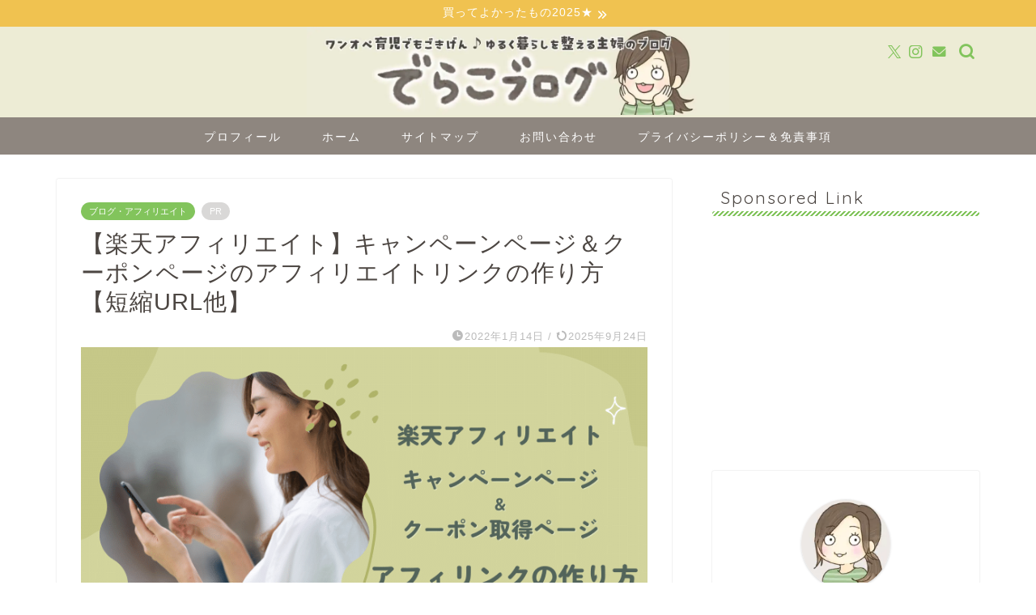

--- FILE ---
content_type: text/html; charset=utf-8
request_url: https://www.google.com/recaptcha/api2/aframe
body_size: 266
content:
<!DOCTYPE HTML><html><head><meta http-equiv="content-type" content="text/html; charset=UTF-8"></head><body><script nonce="617t1rzqv3pNTJ1MJAT71Q">/** Anti-fraud and anti-abuse applications only. See google.com/recaptcha */ try{var clients={'sodar':'https://pagead2.googlesyndication.com/pagead/sodar?'};window.addEventListener("message",function(a){try{if(a.source===window.parent){var b=JSON.parse(a.data);var c=clients[b['id']];if(c){var d=document.createElement('img');d.src=c+b['params']+'&rc='+(localStorage.getItem("rc::a")?sessionStorage.getItem("rc::b"):"");window.document.body.appendChild(d);sessionStorage.setItem("rc::e",parseInt(sessionStorage.getItem("rc::e")||0)+1);localStorage.setItem("rc::h",'1769023980868');}}}catch(b){}});window.parent.postMessage("_grecaptcha_ready", "*");}catch(b){}</script></body></html>

--- FILE ---
content_type: application/javascript; charset=utf-8;
request_url: https://dalc.valuecommerce.com/app3?p=888152857&_s=https%3A%2F%2Fmelo-blog.com%2Frakuten_entafi&vf=iVBORw0KGgoAAAANSUhEUgAAAAMAAAADCAYAAABWKLW%2FAAAAMElEQVQYV2NkFGP4nxGtydDUf52BcWUV8%2F8HSnIMje8eMjBu5Or6H%2FXMjOGOgAMDAA%2FoDmkyfMaaAAAAAElFTkSuQmCC
body_size: 1446
content:
vc_linkswitch_callback({"t":"697129eb","r":"aXEp6wAN6dQDiZwhCooAHwqKC5aabw","ub":"aXEp6wAAqXoDiZwhCooCsQqKC%2FDA5w%3D%3D","vcid":"rjEnCWdgzmEWywAtmzdqYi5qO0GHTqHC96NblrjESKrJrX_ci5nAag","vcpub":"0.911828","valuecommerce.com":{"a":"2803077","m":"4","g":"1cebc1f986"},"www.daimaru-matsuzakaya.jp":{"a":"2427527","m":"2304640","g":"66b1e3be8c"},"mini-shopping.yahoo.co.jp":{"a":"2821580","m":"2201292","g":"e88ecde38c"},"shopping.geocities.jp":{"a":"2821580","m":"2201292","g":"e88ecde38c"},"beauty.rakuten.co.jp":{"a":"2762004","m":"3300516","g":"6f812ec98c"},"shopping.yahoo.co.jp":{"a":"2821580","m":"2201292","g":"e88ecde38c"},"www.amazon.co.jp":{"a":"2614000","m":"2366370","g":"11836f77ac","sp":"tag%3Dvc-22%26linkCode%3Dure"},"tdmpc.biglobe.ne.jp":{"a":"2427527","m":"2304640","g":"66b1e3be8c"},"www-test.daimaru-matsuzakaya.jp":{"a":"2427527","m":"2304640","g":"66b1e3be8c"},"r10.to":{"a":"2762004","m":"3300516","g":"6f812ec98c"},"approach.yahoo.co.jp":{"a":"2821580","m":"2201292","g":"e88ecde38c"},"paypaystep.yahoo.co.jp":{"a":"2821580","m":"2201292","g":"e88ecde38c"},"mediashop.daimaru-matsuzakaya.jp":{"a":"2427527","m":"2304640","g":"66b1e3be8c"},"l":4,"paypaymall.yahoo.co.jp":{"a":"2821580","m":"2201292","g":"e88ecde38c"},"p":888152857,"www-stg.daimaru-matsuzakaya.jp":{"a":"2427527","m":"2304640","g":"66b1e3be8c"},"valuecommerce.ne.jp":{"a":"2803077","m":"4","g":"1cebc1f986"},"s":3486989})